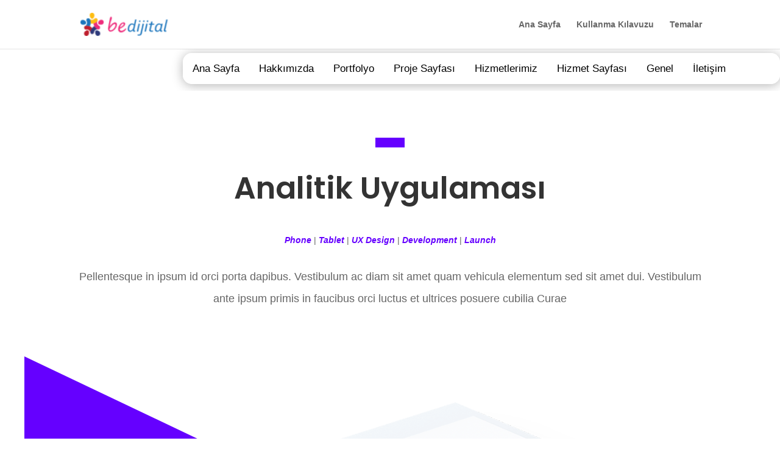

--- FILE ---
content_type: text/css
request_url: https://wordpress.dijitalsite.com/wp-content/et-cache/6832/et-core-unified-deferred-6832.min.css?ver=1765132201
body_size: 1984
content:
.et_pb_section_0.et_pb_section,.et_pb_section_1.et_pb_section{padding-top:3px;padding-bottom:11px}.et_pb_row_0{border-radius:15px 15px 15px 15px;overflow:hidden;box-shadow:0px 2px 18px 0px rgba(0,0,0,0.3)}.et_pb_row_0.et_pb_row{padding-top:0px!important;padding-bottom:0px!important;padding-left:0px!important;margin-top:4px!important;margin-right:auto!important;margin-left:300px!important;padding-top:0px;padding-bottom:0px;padding-left:0px}.et_pb_row_0,body #page-container .et-db #et-boc .et-l .et_pb_row_0.et_pb_row,body.et_pb_pagebuilder_layout.single #page-container #et-boc .et-l .et_pb_row_0.et_pb_row,body.et_pb_pagebuilder_layout.single.et_full_width_page #page-container #et-boc .et-l .et_pb_row_0.et_pb_row{width:auto}.et_pb_section_5.et_pb_section,.et_pb_section_6.et_pb_section{margin-right:40px;margin-left:40px;background-color:#6500ff!important}.et_pb_text_8,.et_pb_text_9,.et_pb_text_10,.et_pb_text_12{line-height:2em;line-height:2em}.et_pb_text_8.et_pb_text a,.et_pb_text_9.et_pb_text a,.et_pb_text_10.et_pb_text a,.et_pb_text_12.et_pb_text a{color:#3fd3ce!important}.et_pb_text_8 h2,.et_pb_text_9 h2,.et_pb_text_10 h2{font-family:'Poppins',Helvetica,Arial,Lucida,sans-serif;font-weight:600;font-size:80px;line-height:1.4em}.et_pb_text_8 h3,.et_pb_text_9 h3,.et_pb_text_10 h3,.et_pb_text_12 h3{font-family:'Poppins',Helvetica,Arial,Lucida,sans-serif;font-weight:600;font-size:20px;line-height:1.6em}.et_pb_image_1{text-align:left;margin-left:0}.et_pb_section_7.et_pb_section{padding-top:50px;padding-right:0px;padding-bottom:50px;padding-left:0px;margin-right:40px;margin-bottom:150px;margin-left:40px;background-color:#6500ff!important}.et_pb_blurb_0.et_pb_blurb .et_pb_module_header,.et_pb_blurb_0.et_pb_blurb .et_pb_module_header a,.et_pb_blurb_1.et_pb_blurb .et_pb_module_header,.et_pb_blurb_1.et_pb_blurb .et_pb_module_header a,.et_pb_blurb_2.et_pb_blurb .et_pb_module_header,.et_pb_blurb_2.et_pb_blurb .et_pb_module_header a{font-family:'Lato',Helvetica,Arial,Lucida,sans-serif;font-weight:700;text-transform:uppercase;font-size:12px;letter-spacing:3px;line-height:2em}.et_pb_blurb_0 .et_pb_main_blurb_image .et_pb_only_image_mode_wrap,.et_pb_blurb_0 .et_pb_main_blurb_image .et-pb-icon,.et_pb_blurb_1 .et_pb_main_blurb_image .et_pb_only_image_mode_wrap,.et_pb_blurb_1 .et_pb_main_blurb_image .et-pb-icon,.et_pb_blurb_2 .et_pb_main_blurb_image .et_pb_only_image_mode_wrap,.et_pb_blurb_2 .et_pb_main_blurb_image .et-pb-icon{border-radius:100px 100px 100px 100px;overflow:hidden}.et_pb_blurb_0 .et_pb_main_blurb_image .et_pb_image_wrap,.et_pb_blurb_1 .et_pb_main_blurb_image .et_pb_image_wrap,.et_pb_blurb_2 .et_pb_main_blurb_image .et_pb_image_wrap{box-shadow:0px 12px 68px -6px rgba(0,0,0,0.3)}.et_pb_text_11{line-height:2em;font-size:13px;line-height:2em;background-image:linear-gradient(180deg,#6500ff 0%,#7e28ff 100%);background-color:#ffffff;border-radius:10px 10px 10px 10px;overflow:hidden;padding-top:30px!important;padding-right:40px!important;padding-bottom:30px!important;padding-left:40px!important;box-shadow:0px 0px 60px 0px rgba(71,74,182,0.12)}.et_pb_text_11 h1{font-size:130px}.et_pb_text_11 h2{font-size:32px;letter-spacing:0.5px;line-height:2em}.et_pb_text_11 h3{font-size:24px;letter-spacing:0.5px;line-height:2em}.et_pb_text_11 h4{font-size:16px;letter-spacing:0.5px;line-height:2em}.et_pb_text_11 h5{font-weight:700;text-transform:uppercase;font-size:13px;letter-spacing:2px;line-height:3em}.et_pb_image_2{margin-bottom:-150px!important;text-align:left;margin-left:0}.et_pb_text_12 h2,.et_pb_text_13 h2{font-family:'Poppins',Helvetica,Arial,Lucida,sans-serif;font-weight:600;font-size:32px;line-height:1.6em}.et_pb_section_8.et_pb_section{padding-top:54px;padding-right:0px;padding-bottom:0px;padding-left:0px}.et_pb_text_13{line-height:2em;line-height:2em;max-width:700px}.et_pb_text_13 h1{font-family:'Poppins',Helvetica,Arial,Lucida,sans-serif;font-weight:600;font-size:40px;line-height:1.3em}.et_pb_section_9{transition:border-radius 300ms ease 0ms}.et_pb_row_13.et_pb_row{padding-top:0px!important;padding-right:0px!important;padding-bottom:0px!important;padding-left:0px!important;padding-top:0;padding-right:0px;padding-bottom:0;padding-left:0px}ul.et_pb_social_media_follow_0 a.icon{border-radius:40px 40px 40px 40px}.et_pb_fullwidth_header.et_pb_fullwidth_header_0{background-color:#ffffff}.et_pb_fullwidth_header_0{padding-top:0px}body #page-container .et_pb_section .et_pb_fullwidth_header_0 .et_pb_button_one.et_pb_button{color:#ab5eff!important;border-width:10px!important;border-color:rgba(0,0,0,0);border-radius:100px;letter-spacing:1px;font-size:12px;font-family:'Poppins',Helvetica,Arial,Lucida,sans-serif!important;font-weight:600!important;text-transform:uppercase!important;padding-right:2em;padding-left:0.7em;background-color:#f0e8ff}body #page-container .et_pb_section .et_pb_fullwidth_header_0 .et_pb_button_one.et_pb_button:hover:after,body #page-container .et_pb_section .et_pb_fullwidth_header_0 .et_pb_button_two.et_pb_button:hover:after{margin-left:.3em;left:auto;margin-left:.3em}body #page-container .et_pb_section .et_pb_fullwidth_header_0 .et_pb_button_one.et_pb_button:after,body #page-container .et_pb_section .et_pb_fullwidth_header_0 .et_pb_button_two.et_pb_button:after{line-height:inherit;font-size:inherit!important;opacity:1;margin-left:.3em;left:auto;display:inline-block;font-family:ETmodules!important;font-weight:400!important}body #page-container .et_pb_section .et_pb_fullwidth_header_0 .et_pb_button_two.et_pb_button{color:#3fd3ce!important;border-width:10px!important;border-color:rgba(0,0,0,0);border-radius:100px;letter-spacing:1px;font-size:12px;font-family:'Poppins',Helvetica,Arial,Lucida,sans-serif!important;font-weight:600!important;text-transform:uppercase!important;padding-right:2em;padding-left:0.7em;background-color:#e0f9f9}.et_pb_column_21{padding-top:10vw;padding-bottom:40px}.et_pb_social_media_follow_network_0 a.icon{background-color:#3b5998!important}.et_pb_social_media_follow li.et_pb_social_media_follow_network_0 a,.et_pb_social_media_follow li.et_pb_social_media_follow_network_1 a,.et_pb_social_media_follow li.et_pb_social_media_follow_network_2 a,.et_pb_social_media_follow li.et_pb_social_media_follow_network_3 a,.et_pb_social_media_follow li.et_pb_social_media_follow_network_4 a{padding-top:6px;padding-right:6px;padding-bottom:6px;padding-left:6px;width:auto;height:auto}.et_pb_social_media_follow_network_0,.et_pb_social_media_follow_network_1,.et_pb_social_media_follow_network_2,.et_pb_social_media_follow_network_3,.et_pb_social_media_follow_network_4{margin-right:9px!important;margin-left:9px!important}.et_pb_social_media_follow_network_1 a.icon{background-color:#000000!important}.et_pb_social_media_follow_network_2 a.icon{background-color:#ea2c59!important}.et_pb_social_media_follow_network_3 a.icon{background-color:#ea4c8d!important}.et_pb_social_media_follow_network_4 a.icon{background-color:#a82400!important}.et_pb_text_13.et_pb_module{margin-left:auto!important;margin-right:auto!important}@media only screen and (min-width:981px){.et_pb_row_7,body #page-container .et-db #et-boc .et-l .et_pb_row_7.et_pb_row,body.et_pb_pagebuilder_layout.single #page-container #et-boc .et-l .et_pb_row_7.et_pb_row,body.et_pb_pagebuilder_layout.single.et_full_width_page #page-container #et-boc .et-l .et_pb_row_7.et_pb_row{width:89%;max-width:89%}}@media only screen and (max-width:980px){.et_pb_text_8 h2,.et_pb_text_9 h2,.et_pb_text_10 h2,.et_pb_text_12 h2,.et_pb_text_13 h2{font-size:24px}.et_pb_row_7,body #page-container .et-db #et-boc .et-l .et_pb_row_7.et_pb_row,body.et_pb_pagebuilder_layout.single #page-container #et-boc .et-l .et_pb_row_7.et_pb_row,body.et_pb_pagebuilder_layout.single.et_full_width_page #page-container #et-boc .et-l .et_pb_row_7.et_pb_row{width:80%;max-width:80%}.et_pb_image_1{text-align:center;margin-left:auto;margin-right:auto}.et_pb_image_1 .et_pb_image_wrap img,.et_pb_image_2 .et_pb_image_wrap img{width:auto}.et_pb_section_7.et_pb_section{margin-bottom:0px}.et_pb_image_2{margin-bottom:0px!important;text-align:center;margin-left:auto;margin-right:auto}body #page-container .et_pb_section .et_pb_fullwidth_header_0 .et_pb_button_one.et_pb_button:after,body #page-container .et_pb_section .et_pb_fullwidth_header_0 .et_pb_button_two.et_pb_button:after{line-height:inherit;font-size:inherit!important;margin-left:.3em;left:auto;display:inline-block;opacity:1;content:attr(data-icon);font-family:ETmodules!important;font-weight:400!important}body #page-container .et_pb_section .et_pb_fullwidth_header_0 .et_pb_button_one.et_pb_button:before,body #page-container .et_pb_section .et_pb_fullwidth_header_0 .et_pb_button_two.et_pb_button:before{display:none}body #page-container .et_pb_section .et_pb_fullwidth_header_0 .et_pb_button_one.et_pb_button:hover:after,body #page-container .et_pb_section .et_pb_fullwidth_header_0 .et_pb_button_two.et_pb_button:hover:after{margin-left:.3em;left:auto;margin-left:.3em}.et_pb_column_21{padding-top:0px}}@media only screen and (max-width:767px){.et_pb_section_5.et_pb_section,.et_pb_section_6.et_pb_section,.et_pb_section_7.et_pb_section{margin-right:10px;margin-left:10px}.et_pb_text_8 h2,.et_pb_text_9 h2,.et_pb_text_10 h2,.et_pb_text_12 h2,.et_pb_text_13 h2{font-size:18px}.et_pb_text_8 h3,.et_pb_text_9 h3,.et_pb_text_10 h3,.et_pb_text_12 h3{font-size:16px}.et_pb_image_1 .et_pb_image_wrap img,.et_pb_image_2 .et_pb_image_wrap img{width:auto}body #page-container .et_pb_section .et_pb_fullwidth_header_0 .et_pb_button_one.et_pb_button:after,body #page-container .et_pb_section .et_pb_fullwidth_header_0 .et_pb_button_two.et_pb_button:after{line-height:inherit;font-size:inherit!important;margin-left:.3em;left:auto;display:inline-block;opacity:1;content:attr(data-icon);font-family:ETmodules!important;font-weight:400!important}body #page-container .et_pb_section .et_pb_fullwidth_header_0 .et_pb_button_one.et_pb_button:before,body #page-container .et_pb_section .et_pb_fullwidth_header_0 .et_pb_button_two.et_pb_button:before{display:none}body #page-container .et_pb_section .et_pb_fullwidth_header_0 .et_pb_button_one.et_pb_button:hover:after,body #page-container .et_pb_section .et_pb_fullwidth_header_0 .et_pb_button_two.et_pb_button:hover:after{margin-left:.3em;left:auto;margin-left:.3em}}